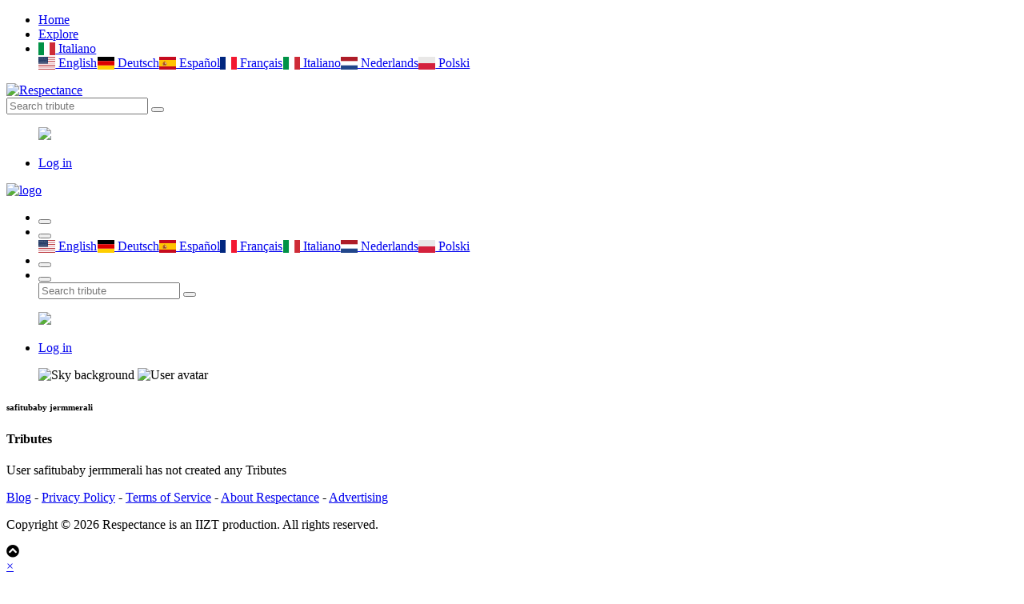

--- FILE ---
content_type: text/html; charset=UTF-8
request_url: https://it.respectance.com/users/id228308
body_size: 4218
content:
<!doctype html>
<html class="no-js" lang="en">


<head>
    <meta charset="utf-8">
    <meta http-equiv="x-ua-compatible" content="ie=edge">
    <title>#RIP | Respectance - Share your memories</title>
    <meta name="description" content="Create an Online Memorial to Remember your Loved Ones. Share photos and videos,and preserve cherished memories.">
    <meta name="viewport" content="width=device-width, initial-scale=1, shrink-to-fit=no">
	<meta name="theme-color" content="#8e3160">
	<meta name="google-site-verification" content="rbAEYy8HbGIWYlXsMCeF9vjFfW8xSqDa_4fAuJ_YMf8" />
    <link rel="shortcut icon" type="image/x-icon" href="/assets/favicon.ico">
	<link rel="manifest" href="/assets/manifest.json?d=20200426v1">
	<link rel="apple-touch-icon" href="/assets/icons/192x192R.png">
	<!-- Different languages -->
	<link rel="alternate" hreflang="en" href="https://respectance.com/users/id228308" />
	<link rel="alternate" hreflang="de" href="https://de.respectance.com/users/id228308" />
	<link rel="alternate" hreflang="es" href="https://es.respectance.com/users/id228308" />
	<link rel="alternate" hreflang="fr" href="https://fr.respectance.com/users/id228308" />
	<link rel="alternate" hreflang="it" href="https://it.respectance.com/users/id228308" />
	<link rel="alternate" hreflang="nl" href="https://nl.respectance.com/users/id228308" />
	<link rel="alternate" hreflang="pl" href="https://pl.respectance.com/users/id228308" />
    <!-- CSS: Main libraries -->
    <link rel="stylesheet" href="/assets/css/vendor/bootstrap.min.css">
    <link rel="stylesheet" href="/assets/css/vendor/flaticon.css?d=20200428">
	<!-- CSS: Plugins -->
    <link rel="stylesheet" href="/assets/css/plugins/plyr.css">
    <link rel="stylesheet" href="/assets/css/plugins/perfect-scrollbar.min.css">
    <link rel="stylesheet" href="/assets/css/plugins/lightgallery.min.css">
	<link rel="stylesheet" href="/assets/css/plugins/toastr.min.css">
    <!-- CSS: Theming -->
    <link rel="stylesheet" href="/assets/css/style.css">
    <link rel="stylesheet" href="/assets/css/google-consent.css">
    <link rel="stylesheet" href="/assets/css/respectance.css?d=20200511">
	<link rel="stylesheet" href="https://cdnjs.cloudflare.com/ajax/libs/flag-icon-css/3.1.0/css/flag-icon.min.css" >
	<!-- App Stores -->
	<meta name="app-name" content="#RIP | Respectance - Share your memories">
    <meta name="google-play-app" content="app-id=com.respectance.twa">
	<!-- Open Graph -->
		<!-- Fonts -->
	<link href="https://fonts.googleapis.com/css2?family=Raleway:wght@500&display=swap" rel="stylesheet">
	<link rel="stylesheet" href="https://use.fontawesome.com/releases/v5.7.0/css/all.css" integrity="sha384-lZN37f5QGtY3VHgisS14W3ExzMWZxybE1SJSEsQp9S+oqd12jhcu+A56Ebc1zFSJ" crossorigin="anonymous">
	<!-- Google Analytics -->
  </head>
<body>
      <div id="gtm-tracking-code" data-gtm-code="G-9CBC2JL9SM"></div>
  	<!-- Header: Desktop/tablet -->
    <header>
        <div class="header-top sticky bg-white d-none d-lg-block">
            <div class="container">
                <div class="row align-items-center">
                    <div class="col-md-5">
                        <!-- Header navigation (start) -->
                        <div class="header-top-navigation">
                            <nav>
                                <ul>
                                    <li class="active"><a href="/">Home</a></li>
									<li><a href="/tribute/explore">Explore</a></li>									<li class="nav-item dropdown">
										<a class="nav-link dropdown-toggle" href="#" id="languagesctr" data-toggle="dropdown" aria-haspopup="true" aria-expanded="false"><span class="flag-icon flag-icon-it"> </span> Italiano</a>
										<div class="dropdown-menu p-1" aria-labelledby="languagesctr"><a class="dropdown-item langflags p-2" href="https://respectance.com/users/id228308"><span class="flag-icon flag-icon-us"> </span> English</a><a class="dropdown-item langflags p-2" href="https://de.respectance.com/users/id228308"><span class="flag-icon flag-icon-de"> </span> Deutsch</a><a class="dropdown-item langflags p-2" href="https://es.respectance.com/users/id228308"><span class="flag-icon flag-icon-es"> </span> Espa&ntilde;ol</a><a class="dropdown-item langflags p-2" href="https://fr.respectance.com/users/id228308"><span class="flag-icon flag-icon-fr"> </span> Fran&ccedil;ais</a><a class="dropdown-item langflags p-2" href="https://it.respectance.com/users/id228308"><span class="flag-icon flag-icon-it"> </span> Italiano</a><a class="dropdown-item langflags p-2" href="https://nl.respectance.com/users/id228308"><span class="flag-icon flag-icon-nl"> </span> Nederlands</a><a class="dropdown-item langflags p-2" href="https://pl.respectance.com/users/id228308"><span class="flag-icon flag-icon-pl"> </span> Polski</a>										</div>
									</li>
                                </ul>
                            </nav>
                        </div>
                    </div>

                    <div class="col-md-2">
                        <!-- Respectance logo -->
                        <div class="brand-logo text-center">
                            <a href="/">
                                <img src="/assets/images/branding/logo-respectance-150x80.png" alt="Respectance">
                            </a>
                        </div>
                    </div>

                    <div class="col-md-5">
                        <div class="header-top-right d-flex align-items-center justify-content-end">
                            <!-- Search tribute -->
                            <div class="header-top-search">
                                <form method="post" action="/tribute/search" class="top-search-box">
                                    <input name="rsp_search" type="text" placeholder="Search tribute" class="top-search-field">
                                    <button class="top-search-btn"><i class="flaticon-search"></i></button>
                                </form>
                            </div>

                            <!-- Profile avatar and menu  -->
                            <div class="profile-setting-box">
                                <div class="profile-thumb-middle">
										<a href="javascript:void(0)" class="profile-triger">
												<figure>
													<img src="/assets/images/avatars/default-avatar-54x54.png">
												</figure>
											</a>
											<div class="profile-dropdown">
											<div class="profile-body">
												<ul>
													<li><a href="/account/login"><i class="flaticon-lock"></i>Log in</a></li>
												</ul>
											</div>                                    </div>
                                </div>
                            </div>
                        </div>
                    </div>
                </div>
            </div>
        </div>
    </header>

    <!-- Header: Mobile -->
    <header>
        <div class="mobile-header-wrapper sticky d-block d-lg-none">
            <div class="mobile-header position-relative ">
                <div class="mobile-logo">
                    <a href="/">
                        <img src="/assets/images/branding/logo-respectance-150x150.png" alt="logo">
                    </a>
                </div>
                <div class="mobile-menu w-100">
                    <ul>
                        <li>
							<button class="ntfy-explore"><i class="flaticon-grave"></i>
                                <!--<span>04</span>-->
                            </button>

                            <!--<button class="notification request-trigger">
								<a href="/tribute/explore"><i class="flaticon-tombstone"></i></a>
                                <!--<span>03</span>
                            </button>-->
								                        </li>
                        <!--<li>
                            <button class="ntfy-activity notification"><i class="flaticon-bell-1"></i>
								<span>03</span>
                            </button>
                        </li>-->
						<li class="nav-item dropdown">
							<button id="languagesctr-mob" data-toggle="dropdown" aria-haspopup="true" aria-expanded="false"><i class="flaticon-translate"></i></button>
							<div class="dropdown-menu languagesctr-mob p-1" style="min-width: 3rem;" aria-labelledby="languagesctr-mob"><a class="dropdown-item langflags p-2" href="/lang/us"><span class="flag-icon flag-icon-us"> </span> English</a><a class="dropdown-item langflags p-2" href="/lang/de"><span class="flag-icon flag-icon-de"> </span> Deutsch</a><a class="dropdown-item langflags p-2" href="/lang/es"><span class="flag-icon flag-icon-es"> </span> Espa&ntilde;ol</a><a class="dropdown-item langflags p-2" href="/lang/fr"><span class="flag-icon flag-icon-fr"> </span> Fran&ccedil;ais</a><a class="dropdown-item langflags p-2" href="/lang/it"><span class="flag-icon flag-icon-it"> </span> Italiano</a><a class="dropdown-item langflags p-2" href="/lang/nl"><span class="flag-icon flag-icon-nl"> </span> Nederlands</a><a class="dropdown-item langflags p-2" href="/lang/pl"><span class="flag-icon flag-icon-pl"> </span> Polski</a></div>						</li>
                        <li>
                            <button class="ntfy-addtribute notification"><i class="flaticon-add-page"></i>
                                <!--<span>04</span>-->
                            </button>
                            <ul class="frnd-request-lisXt">
                            </ul>
                        </li>
                        <li>
                            <button class="search-trigger">
                                <i class="search-icon flaticon-search"></i>
                                <i class="close-icon flaticon-cross-out"></i>
                            </button>
                            <div class="mob-search-box">
                                <form action="/tribute/search" method="post" class="mob-search-inner" >
                                    <input type="text" name="rsp_search" placeholder="Search tribute" class="mob-search-field">
                                    <button class="mob-search-btn"><i class="flaticon-search"></i></button>
                                </form>
                            </div>
                        </li>
                    </ul>
                </div>
                <div class="mobile-header-profile">
                    <!-- Profile avatar and menu  -->
                    <div class="profile-thumb profile-setting-box">
                       
							<a href="javascript:void(0)" class="profile-triger">
									<figure class="profile-thumb-middle">
										<img src="/assets/images/avatars/default-avatar-54x54.png">
									</figure>
								</a>
								<div class="profile-dropdown text-left">
								<div class="profile-body">
									<ul>
										<li><a href="/account/login"><i class="flaticon-lock"></i>Log in</a></li>
									</ul>
								</div>
								</div>                    </div>
                </div>
            </div>
        </div>

		<script language="Javascript">
		function menuExploreBtn(){
			window.location.href = "/tribute/explore";
		}
		</script>
    </header>
    <main>
		<div class="content-banner-large bg-img"></div>

		<div class="main-wrapper">

			<div class="container">
                <div class="row">
					                    <div class="col-lg-3 order-2 order-lg-2">
                        <aside class="widget-area ">
							<div class="card card-profile widget-item p-0">
                                <div class="profile-banner">
                                    <figure class="profile-banner-small">
                                        <img src="/assets/images/homepage/default-bg-sky.jpg" alt="Sky background">
                                        <span class="profile-thumb-2">
                                            <img src="/assets/images/avatars/default-avatar-200x200.png" alt="User avatar">
                                        </span>
                                    </figure>
                                    <div class="profile-desc text-center">
                                        <h6 class="author">safitubaby jermmerali</h6>
                                        <p></p>
                                    </div>
                                </div>
                            </div>
                        </aside>
                    </div>
					
					<div class="col-lg-9 order-1 order-lg-1">
						<div class="about-description">
							<h4 class="widget-title">Tributes</h4>

							
							<div class="row row-5">
								<p>User safitubaby jermmerali has not created any Tributes</p>							</div>
						</div>
					</div>

                </div>
            </div>
        </div>

    </main>

	<!-- Footer -->
	<footer>
		<div class="footer-logo py-3 mt-1"></div>
	</footer>

	<!-- Copyright -->
	<div class="footer-copyright text-center pb-2">
		<p><a href="https://blog.respectance.com/" target="_blank">Blog</a> - <a href="/privacy-policy">Privacy Policy</a> - <a href="/terms-of-service">Terms of Service</a> - <a href="/about-respectance">About Respectance</a> - <a href="/advertising">Advertising</a></p><p>Copyright &copy; 2026 Respectance is an IIZT production. All rights reserved.</p>
	</div>

	<!-- Scroll to top -->
    <div class="scroll-top not-visible">
        <i class="fas fa-chevron-circle-up"></i>
    </div>

	<!-- Flowers at bottom of screen -->
	<div class="flowers-bg"></div>

  <div class="cookies-popup card start" >
  <a href="#" class="close">&times;</a>
  <div class="cookies-text">
    We use technologies like cookies to store and/or access device information. We do this to improve browsing experience and to show (non-) personalized ads. Consenting to these technologies will allow us to process data such as browsing behavior or unique IDs on this site. Not consenting or withdrawing consent, may adversely affect certain features and functions.
  </div>
  <div class="manage-preferences">
    <div class="type">
      <div class="header">
        <strong>Functional</strong>
        <span class="always-active">Always active</span>
        <span>
          <span class="icon open">
            <svg xmlns="http://www.w3.org/2000/svg" viewBox="0 0 448 512" height="18"><path d="M224 416c-8.188 0-16.38-3.125-22.62-9.375l-192-192c-12.5-12.5-12.5-32.75 0-45.25s32.75-12.5 45.25 0L224 338.8l169.4-169.4c12.5-12.5 32.75-12.5 45.25 0s12.5 32.75 0 45.25l-192 192C240.4 412.9 232.2 416 224 416z"></path></svg>
          </span>
        </span>
      </div>
      <div class="hidden">
        The technical storage or access is strictly necessary for the legitimate purpose of enabling the use of a specific service explicitly requested by the subscriber or user, or for the sole purpose of carrying out the transmission of a communication over an electronic communications network.
      </div>
    </div>
    <div class="type">
      <div class="header">
        <strong>Statistics</strong>        
        <span class="switch small">
          <input class="switch-input" id="statistics-checkbox" type="checkbox" >
          <label class="switch-paddle" for="statistics-checkbox">
          </label>
        </span>
        <span>
          <span class="icon open">
            <svg xmlns="http://www.w3.org/2000/svg" viewBox="0 0 448 512" height="18"><path d="M224 416c-8.188 0-16.38-3.125-22.62-9.375l-192-192c-12.5-12.5-12.5-32.75 0-45.25s32.75-12.5 45.25 0L224 338.8l169.4-169.4c12.5-12.5 32.75-12.5 45.25 0s12.5 32.75 0 45.25l-192 192C240.4 412.9 232.2 416 224 416z"></path></svg>
          </span>
        </span>
      </div>
      <div class="hidden">
        The technical storage or access that is used exclusively for statistical purposes.
      </div>
    </div>
    <div class="type">
      <div class="header">
        <strong>Marketing</strong>    
        <span class="switch small">
          <input class="switch-input" id="marketing-checkbox" type="checkbox" >
          <label class="switch-paddle" for="marketing-checkbox">
          </label>
        </span>
        <span>
          <span class="icon open">
            <svg xmlns="http://www.w3.org/2000/svg" viewBox="0 0 448 512" height="18"><path d="M224 416c-8.188 0-16.38-3.125-22.62-9.375l-192-192c-12.5-12.5-12.5-32.75 0-45.25s32.75-12.5 45.25 0L224 338.8l169.4-169.4c12.5-12.5 32.75-12.5 45.25 0s12.5 32.75 0 45.25l-192 192C240.4 412.9 232.2 416 224 416z"></path></svg>
          </span>
        </span>
      </div>
      <div class="hidden">
        The technical storage or access is required to create user profiles to send advertising, or to track the user on a website or across several websites for similar marketing purposes. 
      </div>
    </div>
  </div>
  <div class="cookies-buttons button-group">    
    <a class="submit-btn btn btn-rspt primary accept">Accept</a>
    <a class="btn btn-rspt secondary deny">Deny</a>
    <a class="btn btn-rspt button secondary manage">Manage</a>
    <a class="btn btn-rspt secondary save">Save</a>
  </div>
  <div class="cookies-privacy-policy">
    <a href="/privacy-policy" target="_blank">Privacy Policy</a>
  </div>
</div>

	<!-- JS: Main libraries -->
    <script src="/assets/js/vendor/modernizr-3.6.0.min.js"></script>
    <script src="/assets/js/vendor/jquery-3.3.1.min.js"></script>
	<script src="/assets/js/vendor/popper.min.js"></script>
	<script src="/assets/js/vendor/bootstrap.min.js"></script>
	<script src="/assets/js/google-consent.js"></script>


	<!-- JS: Plugins -->
	<script src="/assets/js/plugins/plyr.min.js"></script>
	<script src="/assets/js/plugins/perfect-scrollbar.min.js"></script>
	<script src="/assets/js/plugins/lightgallery-all.min.js"></script>
	<script src="/assets/js/plugins/imagesloaded.pkgd.min.js"></script>
    <script src="/assets/js/plugins/isotope.pkgd.min.js"></script>
    <script src="/assets/js/plugins/toastr.min.js"></script>
    <script src="/assets/js/plugins/lazy.min.js"></script>

	<!-- Main JS -->
    <script src="/assets/js/main.js?d=20200503"></script>
</body>
</html>